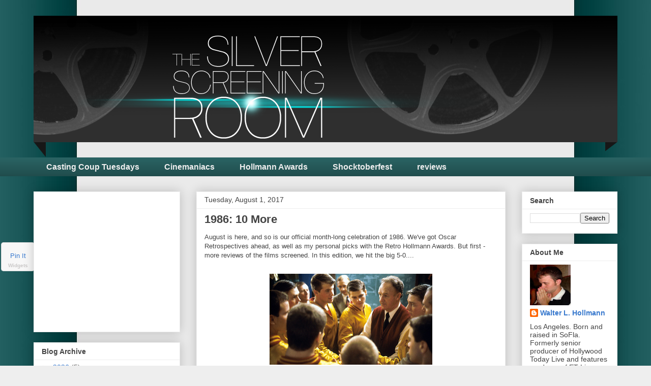

--- FILE ---
content_type: text/html; charset=utf-8
request_url: https://www.google.com/recaptcha/api2/aframe
body_size: 248
content:
<!DOCTYPE HTML><html><head><meta http-equiv="content-type" content="text/html; charset=UTF-8"></head><body><script nonce="9_hpslsv0n4lvGVxA9MrWw">/** Anti-fraud and anti-abuse applications only. See google.com/recaptcha */ try{var clients={'sodar':'https://pagead2.googlesyndication.com/pagead/sodar?'};window.addEventListener("message",function(a){try{if(a.source===window.parent){var b=JSON.parse(a.data);var c=clients[b['id']];if(c){var d=document.createElement('img');d.src=c+b['params']+'&rc='+(localStorage.getItem("rc::a")?sessionStorage.getItem("rc::b"):"");window.document.body.appendChild(d);sessionStorage.setItem("rc::e",parseInt(sessionStorage.getItem("rc::e")||0)+1);localStorage.setItem("rc::h",'1769442459165');}}}catch(b){}});window.parent.postMessage("_grecaptcha_ready", "*");}catch(b){}</script></body></html>